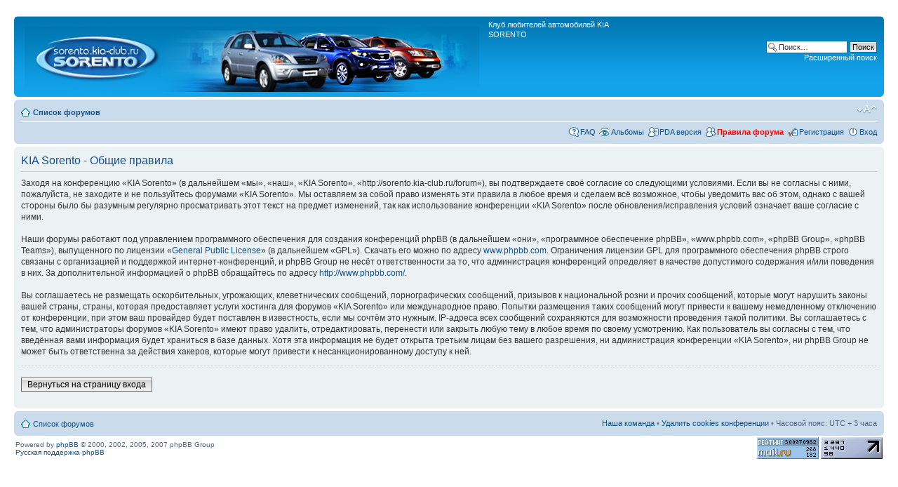

--- FILE ---
content_type: text/html; charset=UTF-8
request_url: http://sorento.kia-club.ru/forum/ucp.php?mode=terms&sid=72c97ada7bd7ab635d839a7302f633e4
body_size: 5581
content:
<!DOCTYPE html PUBLIC "-//W3C//DTD XHTML 1.0 Strict//EN" "http://www.w3.org/TR/xhtml1/DTD/xhtml1-strict.dtd">
<html xmlns="http://www.w3.org/1999/xhtml" dir="ltr" lang="ru-ru" xml:lang="ru-ru">
<head>

<meta http-equiv="content-type" content="text/html; charset=UTF-8" />
<meta http-equiv="content-style-type" content="text/css" />
<meta http-equiv="content-language" content="ru-ru" />
<meta http-equiv="imagetoolbar" content="no" />
<meta name="resource-type" content="document" />
<meta name="distribution" content="global" />
<meta name="keywords" content="" />
<meta name="description" content="" />

<title>KIA Sorento &bull; Личный раздел &bull; Общие правила</title>



<!--
	phpBB style name: prosilver
	Based on style:   prosilver (this is the default phpBB3 style)
	Original author:  Tom Beddard ( http://www.subBlue.com/ )
	Modified by:
-->

<script type="text/javascript">
// <![CDATA[
	var jump_page = 'Введите номер страницы, на которую хотите перейти:';
	var on_page = '';
	var per_page = '';
	var base_url = '';
	var style_cookie = 'phpBBstyle';
	var style_cookie_settings = '; path=/; domain=sorento.kia-club.ru';
	var onload_functions = new Array();
	var onunload_functions = new Array();

	

	/**
	* Find a member
	*/
	function find_username(url)
	{
		popup(url, 760, 570, '_usersearch');
		return false;
	}

	/**
	* New function for handling multiple calls to window.onload and window.unload by pentapenguin
	*/
	window.onload = function()
	{
		for (var i = 0; i < onload_functions.length; i++)
		{
			eval(onload_functions[i]);
		}
	};

	window.onunload = function()
	{
		for (var i = 0; i < onunload_functions.length; i++)
		{
			eval(onunload_functions[i]);
		}
	};

// ]]>
</script>
<script type="text/javascript" src="./styles/prosilver/template/styleswitcher.js"></script>
<script type="text/javascript" src="./styles/prosilver/template/forum_fn.js"></script>

<link href="./styles/prosilver/theme/print.css" rel="stylesheet" type="text/css" media="print" title="printonly" />
<link href="./style.php?id=4&amp;lang=ru&amp;sid=66d2eb180ad0a63e81064ab1ef623911" rel="stylesheet" type="text/css" media="screen, projection" />

<link href="./styles/prosilver/theme/normal.css" rel="stylesheet" type="text/css" title="A" />
<link href="./styles/prosilver/theme/medium.css" rel="alternate stylesheet" type="text/css" title="A+" />
<link href="./styles/prosilver/theme/large.css" rel="alternate stylesheet" type="text/css" title="A++" />



</head>

<body id="phpbb" class="section-ucp ltr">

<!--Rating@Mail.ru counter-->
<script type="text/javascript">//<![CDATA[
d=document;var a='';a+=';r='+escape(d.referrer);js=10;//]]></script>
<script type="text/javascript">//<![CDATA[
a+=';j='+navigator.javaEnabled();js=11;//]]></script>
<script type="text/javascript">//<![CDATA[
s=screen;a+=';s='+s.width+'*'+s.height;
a+=';d='+(s.colorDepth?s.colorDepth:s.pixelDepth);js=12;//]]></script>
<script type="text/javascript">//<![CDATA[
js=13;//]]></script><script type="text/javascript">//<![CDATA[
d.write('<img src="http://da.c8.bd.a0.top.mail.ru/counter?id=887416;js='+js+
a+';rand='+Math.random()+'" height="1" width="1" alt="top.mail.ru" border="0" />');
if(11<js)d.write('<'+'!-- ');//]]></script>
<noscript><div><img src="http://da.c8.bd.a0.top.mail.ru/counter?js=na;id=887416" 
height="1" width="1" alt="top.mail.ru" style="border:0;" /></div></noscript>
<script type="text/javascript">//<![CDATA[
if(11<js)d.write('--'+'&#062');//]]></script>
<!--// Rating@Mail.ru counter-->
<!--LiveInternet counter--><script type="text/javascript"><!--
new Image().src = "http://counter.yadro.ru/hit?r"+
escape(document.referrer)+((typeof(screen)=="undefined")?"":
";s"+screen.width+"*"+screen.height+"*"+(screen.colorDepth?
screen.colorDepth:screen.pixelDepth))+";u"+escape(document.URL)+
";"+Math.random();//--></script>
<!--/LiveInternet-->

<div id="wrap">
	<a id="top" name="top" accesskey="t"></a>
	<div id="page-header">
		<div class="headerbar">
			<div class="inner"><span class="corners-top"><span></span></span>

			<div id="site-description">
				<a href="./index.php?sid=66d2eb180ad0a63e81064ab1ef623911" title="Список форумов" id="logo"><img src="./styles/prosilver/imageset/maket.jpg" width="648" height="93" alt="" title="" /></a>
				<p>Клуб любителей автомобилей KIA SORENTO</p>
				<p class="skiplink"><a href="#start_here">Пропустить</a></p>
			</div>

		
			<div id="search-box">
				<form action="./search.php?sid=66d2eb180ad0a63e81064ab1ef623911" method="get" id="search">
				<fieldset>
					<input name="keywords" id="keywords" type="text" maxlength="128" title="Ключевые слова" class="inputbox search" value="Поиск…" onclick="if(this.value=='Поиск…')this.value='';" onblur="if(this.value=='')this.value='Поиск…';" />
					<input class="button2" value="Поиск" type="submit" /><br />
					<a href="./search.php?sid=66d2eb180ad0a63e81064ab1ef623911" title="Параметры расширенного поиска">Расширенный поиск</a> <input type="hidden" name="sid" value="66d2eb180ad0a63e81064ab1ef623911" />

				</fieldset>
				</form>
			</div>
		

			<span class="corners-bottom"><span></span></span></div>
		</div>

		<div class="navbar">
			<div class="inner"><span class="corners-top"><span></span></span>

			<ul class="linklist navlinks">
				<li class="icon-home"><a href="./index.php?sid=66d2eb180ad0a63e81064ab1ef623911" accesskey="h">Список форумов</a> </li>

				<li class="rightside"><a href="#" onclick="fontsizeup(); return false;" onkeypress="return fontsizeup(event);" class="fontsize" title="Изменить размер шрифта">Изменить размер шрифта</a></li>

				
			</ul>

			

			<ul class="linklist rightside">
				<li class="icon-faq"><a href="./faq.php?sid=66d2eb180ad0a63e81064ab1ef623911" title="Часто задаваемые вопросы">FAQ</a></li>
				<li class="icon-gallery"><a href="./gallery/index.php?sid=66d2eb180ad0a63e81064ab1ef623911" title="Альбомы изображений">Альбомы</a></li>
				
					
					<li class="icon-ucp"><a href="./mo/index.php?sid=66d2eb180ad0a63e81064ab1ef623911" title="PDA версия">PDA версия</font></a></li>
	                    		<li class="icon-members"><a href="./viewtopic.php?f=14&t=2261&amp;sid=66d2eb180ad0a63e81064ab1ef623911" title="Посмотреть правила форума"><b><font color='red'>Правила форума</font></b></a></li>
					<li class="icon-register"><a href="./ucp.php?mode=register&amp;sid=66d2eb180ad0a63e81064ab1ef623911">Регистрация</a></li>
					<li class="icon-logout"><a href="./ucp.php?mode=login&amp;sid=66d2eb180ad0a63e81064ab1ef623911" title="Вход" accesskey="x">Вход</a></li>
				
			</ul>

			<span class="corners-bottom"><span></span></span></div>
		</div>

	</div>

	<a name="start_here"></a>
	<div id="page-body">
		

	<div class="panel">
		<div class="inner"><span class="corners-top"><span></span></span>
		<div class="content">
			<h2>KIA Sorento - Общие правила</h2>
			<p>Заходя на конференцию «KIA Sorento» (в дальнейшем «мы», «наш», «KIA Sorento», «http://sorento.kia-club.ru/forum»), вы подтверждаете своё согласие со следующими условиями. Если вы не согласны с ними, пожалуйста, не заходите и не пользуйтесь форумами «KIA Sorento». Мы оставляем за собой право изменять эти правила в любое время и сделаем всё возможное, чтобы уведомить вас об этом, однако с вашей стороны было бы разумным регулярно просматривать этот текст на предмет изменений, так как использование конференции «KIA Sorento» после обновления/исправления условий означает ваше согласие с ними.<br />
	<br />
	Наши форумы работают под управлением программного обеспечения для создания конференций phpBB (в дальнейшем «они», «программное обеспечение phpBB», «www.phpbb.com», «phpBB Group», «phpBB Teams»), выпущенного по лицензии «<a href="http://opensource.org/licenses/gpl-license.php">General Public License</a>» (в дальнейшем «GPL»). Скачать его можно по адресу <a href="http://www.phpbb.com/">www.phpbb.com</a>. Ограничения лицензии GPL для программного обеспечения phpBB строго связаны с организацией и поддержкой интернет-конференций, и phpBB Group не несёт ответственности за то, что администрация конференций определяет в качестве допустимого содержания и/или поведения в них. За дополнительной информацией о phpBB обращайтесь по адресу <a href="http://www.phpbb.com/">http://www.phpbb.com/</a>.<br />
	<br />
	Вы соглашаетесь не размещать оскорбительных, угрожающих, клеветнических сообщений, порнографических сообщений, призывов к национальной розни и прочих сообщений, которые могут нарушить законы вашей страны, страны, которая предоставляет услуги хостинга для форумов «KIA Sorento» или международное право. Попытки размещения таких сообщений могут привести к вашему немедленному отключению от конференции, при этом ваш провайдер будет поставлен в известность, если мы сочтём это нужным. IP-адреса всех сообщений сохраняются для возможности проведения такой политики. Вы соглашаетесь с тем, что администраторы форумов «KIA Sorento» имеют право удалить, отредактировать, перенести или закрыть любую тему в любое время по своему усмотрению. Как пользователь вы согласны с тем, что введённая вами информация будет храниться в базе данных. Хотя эта информация не будет открыта третьим лицам без вашего разрешения, ни администрация конференции «KIA Sorento», ни phpBB Group не может быть ответственна за действия хакеров, которые могут привести к несанкционированному доступу к ней.
	</p>
			<hr class="dashed" />
			<p><a href="./ucp.php?mode=login&amp;sid=66d2eb180ad0a63e81064ab1ef623911" class="button2">Вернуться на страницу входа</a></p>
		</div>
		<span class="corners-bottom"><span></span></span></div>
	</div>

</div>

<div id="page-footer">

	<div class="navbar">
		<div class="inner"><span class="corners-top"><span></span></span>

		<ul class="linklist">
			<li class="icon-home"><a href="./index.php?sid=66d2eb180ad0a63e81064ab1ef623911" accesskey="h">Список форумов</a></li>
				
			<li class="rightside"><a href="./memberlist.php?mode=leaders&amp;sid=66d2eb180ad0a63e81064ab1ef623911">Наша команда</a> &bull; <a href="./ucp.php?mode=delete_cookies&amp;sid=66d2eb180ad0a63e81064ab1ef623911">Удалить cookies конференции</a> &bull; Часовой пояс: UTC + 3 часа </li>
		</ul>

		<span class="corners-bottom"><span></span></span></div>
	</div>

<!--
	We request you retain the full copyright notice below including the link to www.phpbb.com.
	This not only gives respect to the large amount of time given freely by the developers
	but also helps build interest, traffic and use of phpBB3. If you (honestly) cannot retain
	the full copyright we ask you at least leave in place the "Powered by phpBB" line, with
	"phpBB" linked to www.phpbb.com. If you refuse to include even this then support on our
	forums may be affected.

	The phpBB Group : 2006
//-->
	<table style="width: 100%;">
		<tbody>
			<tr>
				<td style="text-align: left; width: 100%; font-size: 1em; vertical-align: middle">
					Powered by <a href="http://www.phpbb.com/">phpBB</a> &copy; 2000, 2002, 2005, 2007 phpBB Group
					<br /><a href='http://www.phpbbguru.net/'>Русская поддержка phpBB</a>
				</td>
				<td style="white-space: nowrap; text-align: right; font-size: 1em; vertical-align: middle">
					<!--Rating@Mail.ru logo-->
						<a onclick="window.open(this.href);return false;" href="http://top.mail.ru/jump?from=887416"><img src="http://da.c8.bd.a0.top.mail.ru/counter?id=887416;t=57;l=1" style="border:0;height:31px;width:88px;" title="Рейтинг@Mail.ru" alt="Рейтинг@Mail.ru" /></a>
					<!--// Rating@Mail.ru logo-->
					<!--LiveInternet logo-->
						<a href="http://www.liveinternet.ru/click" onclick="window.open(this.href);return false;"><img src="http://counter.yadro.ru/logo?21.10" title="LiveInternet: показано число просмотров за 24 часа, посетителей за 24 часа и за сегодня" alt="LiveInternet: показано число просмотров за 24 часа, посетителей за 24 часа и за сегодня" style="border:0;height:31px;width:88px;"/></a>
					<!--/LiveInternet-->
				</td>
			</tr>
		</tbody>
	</table>

	

</div>


</div>

<div>
	<a id="bottom" name="bottom" accesskey="z"></a>
	
</div>

</body>
</html>